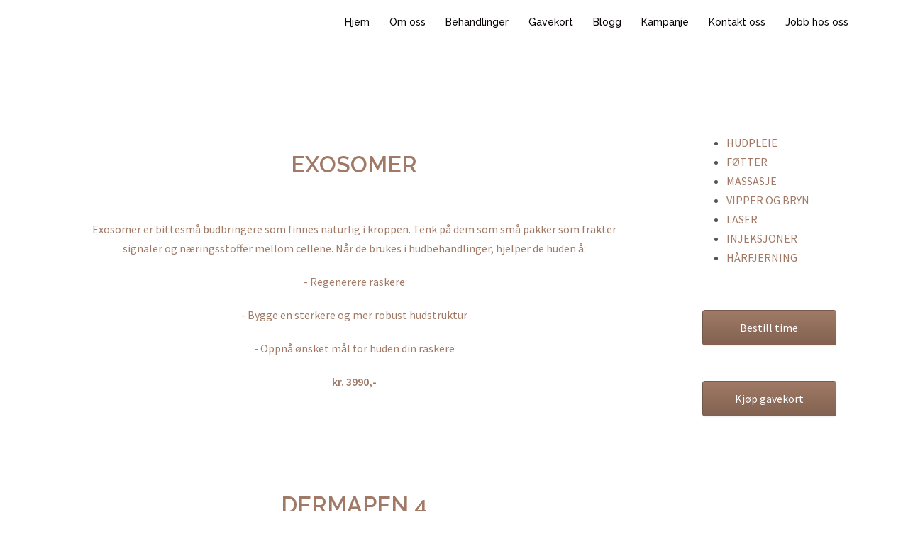

--- FILE ---
content_type: text/html; charset=UTF-8
request_url: https://www.hudogfotpleie.no/hudpleie/
body_size: 12497
content:
<!DOCTYPE html>
<html lang="nb-NO">
<head>
<meta charset="UTF-8">
<meta name="viewport" content="width=device-width, initial-scale=1">
<link rel="profile" href="http://gmpg.org/xfn/11">
<link rel="pingback" href="https://www.hudogfotpleie.no/xmlrpc.php">
	
<title>Hudpleie</title>
<meta name='robots' content='max-image-preview:large' />
	<style>img:is([sizes="auto" i], [sizes^="auto," i]) { contain-intrinsic-size: 3000px 1500px }</style>
	
<!-- Google Tag Manager for WordPress by gtm4wp.com -->
<script data-cfasync="false" data-pagespeed-no-defer type="text/javascript">//<![CDATA[
	var gtm4wp_datalayer_name = "dataLayer";
	var dataLayer = dataLayer || [];
//]]>
</script>
<!-- End Google Tag Manager for WordPress by gtm4wp.com --><link rel='dns-prefetch' href='//fonts.googleapis.com' />
<link rel="alternate" type="application/rss+xml" title=" &raquo; strøm" href="https://www.hudogfotpleie.no/feed/" />
<link rel="alternate" type="application/rss+xml" title=" &raquo; kommentarstrøm" href="https://www.hudogfotpleie.no/comments/feed/" />
<script type="text/javascript">
/* <![CDATA[ */
window._wpemojiSettings = {"baseUrl":"https:\/\/s.w.org\/images\/core\/emoji\/16.0.1\/72x72\/","ext":".png","svgUrl":"https:\/\/s.w.org\/images\/core\/emoji\/16.0.1\/svg\/","svgExt":".svg","source":{"concatemoji":"https:\/\/www.hudogfotpleie.no\/wp-includes\/js\/wp-emoji-release.min.js?ver=6.8.3"}};
/*! This file is auto-generated */
!function(s,n){var o,i,e;function c(e){try{var t={supportTests:e,timestamp:(new Date).valueOf()};sessionStorage.setItem(o,JSON.stringify(t))}catch(e){}}function p(e,t,n){e.clearRect(0,0,e.canvas.width,e.canvas.height),e.fillText(t,0,0);var t=new Uint32Array(e.getImageData(0,0,e.canvas.width,e.canvas.height).data),a=(e.clearRect(0,0,e.canvas.width,e.canvas.height),e.fillText(n,0,0),new Uint32Array(e.getImageData(0,0,e.canvas.width,e.canvas.height).data));return t.every(function(e,t){return e===a[t]})}function u(e,t){e.clearRect(0,0,e.canvas.width,e.canvas.height),e.fillText(t,0,0);for(var n=e.getImageData(16,16,1,1),a=0;a<n.data.length;a++)if(0!==n.data[a])return!1;return!0}function f(e,t,n,a){switch(t){case"flag":return n(e,"\ud83c\udff3\ufe0f\u200d\u26a7\ufe0f","\ud83c\udff3\ufe0f\u200b\u26a7\ufe0f")?!1:!n(e,"\ud83c\udde8\ud83c\uddf6","\ud83c\udde8\u200b\ud83c\uddf6")&&!n(e,"\ud83c\udff4\udb40\udc67\udb40\udc62\udb40\udc65\udb40\udc6e\udb40\udc67\udb40\udc7f","\ud83c\udff4\u200b\udb40\udc67\u200b\udb40\udc62\u200b\udb40\udc65\u200b\udb40\udc6e\u200b\udb40\udc67\u200b\udb40\udc7f");case"emoji":return!a(e,"\ud83e\udedf")}return!1}function g(e,t,n,a){var r="undefined"!=typeof WorkerGlobalScope&&self instanceof WorkerGlobalScope?new OffscreenCanvas(300,150):s.createElement("canvas"),o=r.getContext("2d",{willReadFrequently:!0}),i=(o.textBaseline="top",o.font="600 32px Arial",{});return e.forEach(function(e){i[e]=t(o,e,n,a)}),i}function t(e){var t=s.createElement("script");t.src=e,t.defer=!0,s.head.appendChild(t)}"undefined"!=typeof Promise&&(o="wpEmojiSettingsSupports",i=["flag","emoji"],n.supports={everything:!0,everythingExceptFlag:!0},e=new Promise(function(e){s.addEventListener("DOMContentLoaded",e,{once:!0})}),new Promise(function(t){var n=function(){try{var e=JSON.parse(sessionStorage.getItem(o));if("object"==typeof e&&"number"==typeof e.timestamp&&(new Date).valueOf()<e.timestamp+604800&&"object"==typeof e.supportTests)return e.supportTests}catch(e){}return null}();if(!n){if("undefined"!=typeof Worker&&"undefined"!=typeof OffscreenCanvas&&"undefined"!=typeof URL&&URL.createObjectURL&&"undefined"!=typeof Blob)try{var e="postMessage("+g.toString()+"("+[JSON.stringify(i),f.toString(),p.toString(),u.toString()].join(",")+"));",a=new Blob([e],{type:"text/javascript"}),r=new Worker(URL.createObjectURL(a),{name:"wpTestEmojiSupports"});return void(r.onmessage=function(e){c(n=e.data),r.terminate(),t(n)})}catch(e){}c(n=g(i,f,p,u))}t(n)}).then(function(e){for(var t in e)n.supports[t]=e[t],n.supports.everything=n.supports.everything&&n.supports[t],"flag"!==t&&(n.supports.everythingExceptFlag=n.supports.everythingExceptFlag&&n.supports[t]);n.supports.everythingExceptFlag=n.supports.everythingExceptFlag&&!n.supports.flag,n.DOMReady=!1,n.readyCallback=function(){n.DOMReady=!0}}).then(function(){return e}).then(function(){var e;n.supports.everything||(n.readyCallback(),(e=n.source||{}).concatemoji?t(e.concatemoji):e.wpemoji&&e.twemoji&&(t(e.twemoji),t(e.wpemoji)))}))}((window,document),window._wpemojiSettings);
/* ]]> */
</script>
<link rel='stylesheet' id='sb_instagram_styles-css' href='https://www.hudogfotpleie.no/wp-content/plugins/instagram-feed/css/sbi-styles.min.css?ver=2.9' type='text/css' media='all' />
<link rel='stylesheet' id='sydney-bootstrap-css' href='https://www.hudogfotpleie.no/wp-content/themes/sydney/css/bootstrap/bootstrap.min.css?ver=1' type='text/css' media='all' />
<style id='wp-emoji-styles-inline-css' type='text/css'>

	img.wp-smiley, img.emoji {
		display: inline !important;
		border: none !important;
		box-shadow: none !important;
		height: 1em !important;
		width: 1em !important;
		margin: 0 0.07em !important;
		vertical-align: -0.1em !important;
		background: none !important;
		padding: 0 !important;
	}
</style>
<link rel='stylesheet' id='wp-block-library-css' href='https://www.hudogfotpleie.no/wp-includes/css/dist/block-library/style.min.css?ver=6.8.3' type='text/css' media='all' />
<style id='classic-theme-styles-inline-css' type='text/css'>
/*! This file is auto-generated */
.wp-block-button__link{color:#fff;background-color:#32373c;border-radius:9999px;box-shadow:none;text-decoration:none;padding:calc(.667em + 2px) calc(1.333em + 2px);font-size:1.125em}.wp-block-file__button{background:#32373c;color:#fff;text-decoration:none}
</style>
<style id='global-styles-inline-css' type='text/css'>
:root{--wp--preset--aspect-ratio--square: 1;--wp--preset--aspect-ratio--4-3: 4/3;--wp--preset--aspect-ratio--3-4: 3/4;--wp--preset--aspect-ratio--3-2: 3/2;--wp--preset--aspect-ratio--2-3: 2/3;--wp--preset--aspect-ratio--16-9: 16/9;--wp--preset--aspect-ratio--9-16: 9/16;--wp--preset--color--black: #000000;--wp--preset--color--cyan-bluish-gray: #abb8c3;--wp--preset--color--white: #ffffff;--wp--preset--color--pale-pink: #f78da7;--wp--preset--color--vivid-red: #cf2e2e;--wp--preset--color--luminous-vivid-orange: #ff6900;--wp--preset--color--luminous-vivid-amber: #fcb900;--wp--preset--color--light-green-cyan: #7bdcb5;--wp--preset--color--vivid-green-cyan: #00d084;--wp--preset--color--pale-cyan-blue: #8ed1fc;--wp--preset--color--vivid-cyan-blue: #0693e3;--wp--preset--color--vivid-purple: #9b51e0;--wp--preset--gradient--vivid-cyan-blue-to-vivid-purple: linear-gradient(135deg,rgba(6,147,227,1) 0%,rgb(155,81,224) 100%);--wp--preset--gradient--light-green-cyan-to-vivid-green-cyan: linear-gradient(135deg,rgb(122,220,180) 0%,rgb(0,208,130) 100%);--wp--preset--gradient--luminous-vivid-amber-to-luminous-vivid-orange: linear-gradient(135deg,rgba(252,185,0,1) 0%,rgba(255,105,0,1) 100%);--wp--preset--gradient--luminous-vivid-orange-to-vivid-red: linear-gradient(135deg,rgba(255,105,0,1) 0%,rgb(207,46,46) 100%);--wp--preset--gradient--very-light-gray-to-cyan-bluish-gray: linear-gradient(135deg,rgb(238,238,238) 0%,rgb(169,184,195) 100%);--wp--preset--gradient--cool-to-warm-spectrum: linear-gradient(135deg,rgb(74,234,220) 0%,rgb(151,120,209) 20%,rgb(207,42,186) 40%,rgb(238,44,130) 60%,rgb(251,105,98) 80%,rgb(254,248,76) 100%);--wp--preset--gradient--blush-light-purple: linear-gradient(135deg,rgb(255,206,236) 0%,rgb(152,150,240) 100%);--wp--preset--gradient--blush-bordeaux: linear-gradient(135deg,rgb(254,205,165) 0%,rgb(254,45,45) 50%,rgb(107,0,62) 100%);--wp--preset--gradient--luminous-dusk: linear-gradient(135deg,rgb(255,203,112) 0%,rgb(199,81,192) 50%,rgb(65,88,208) 100%);--wp--preset--gradient--pale-ocean: linear-gradient(135deg,rgb(255,245,203) 0%,rgb(182,227,212) 50%,rgb(51,167,181) 100%);--wp--preset--gradient--electric-grass: linear-gradient(135deg,rgb(202,248,128) 0%,rgb(113,206,126) 100%);--wp--preset--gradient--midnight: linear-gradient(135deg,rgb(2,3,129) 0%,rgb(40,116,252) 100%);--wp--preset--font-size--small: 13px;--wp--preset--font-size--medium: 20px;--wp--preset--font-size--large: 36px;--wp--preset--font-size--x-large: 42px;--wp--preset--spacing--20: 0.44rem;--wp--preset--spacing--30: 0.67rem;--wp--preset--spacing--40: 1rem;--wp--preset--spacing--50: 1.5rem;--wp--preset--spacing--60: 2.25rem;--wp--preset--spacing--70: 3.38rem;--wp--preset--spacing--80: 5.06rem;--wp--preset--shadow--natural: 6px 6px 9px rgba(0, 0, 0, 0.2);--wp--preset--shadow--deep: 12px 12px 50px rgba(0, 0, 0, 0.4);--wp--preset--shadow--sharp: 6px 6px 0px rgba(0, 0, 0, 0.2);--wp--preset--shadow--outlined: 6px 6px 0px -3px rgba(255, 255, 255, 1), 6px 6px rgba(0, 0, 0, 1);--wp--preset--shadow--crisp: 6px 6px 0px rgba(0, 0, 0, 1);}:where(.is-layout-flex){gap: 0.5em;}:where(.is-layout-grid){gap: 0.5em;}body .is-layout-flex{display: flex;}.is-layout-flex{flex-wrap: wrap;align-items: center;}.is-layout-flex > :is(*, div){margin: 0;}body .is-layout-grid{display: grid;}.is-layout-grid > :is(*, div){margin: 0;}:where(.wp-block-columns.is-layout-flex){gap: 2em;}:where(.wp-block-columns.is-layout-grid){gap: 2em;}:where(.wp-block-post-template.is-layout-flex){gap: 1.25em;}:where(.wp-block-post-template.is-layout-grid){gap: 1.25em;}.has-black-color{color: var(--wp--preset--color--black) !important;}.has-cyan-bluish-gray-color{color: var(--wp--preset--color--cyan-bluish-gray) !important;}.has-white-color{color: var(--wp--preset--color--white) !important;}.has-pale-pink-color{color: var(--wp--preset--color--pale-pink) !important;}.has-vivid-red-color{color: var(--wp--preset--color--vivid-red) !important;}.has-luminous-vivid-orange-color{color: var(--wp--preset--color--luminous-vivid-orange) !important;}.has-luminous-vivid-amber-color{color: var(--wp--preset--color--luminous-vivid-amber) !important;}.has-light-green-cyan-color{color: var(--wp--preset--color--light-green-cyan) !important;}.has-vivid-green-cyan-color{color: var(--wp--preset--color--vivid-green-cyan) !important;}.has-pale-cyan-blue-color{color: var(--wp--preset--color--pale-cyan-blue) !important;}.has-vivid-cyan-blue-color{color: var(--wp--preset--color--vivid-cyan-blue) !important;}.has-vivid-purple-color{color: var(--wp--preset--color--vivid-purple) !important;}.has-black-background-color{background-color: var(--wp--preset--color--black) !important;}.has-cyan-bluish-gray-background-color{background-color: var(--wp--preset--color--cyan-bluish-gray) !important;}.has-white-background-color{background-color: var(--wp--preset--color--white) !important;}.has-pale-pink-background-color{background-color: var(--wp--preset--color--pale-pink) !important;}.has-vivid-red-background-color{background-color: var(--wp--preset--color--vivid-red) !important;}.has-luminous-vivid-orange-background-color{background-color: var(--wp--preset--color--luminous-vivid-orange) !important;}.has-luminous-vivid-amber-background-color{background-color: var(--wp--preset--color--luminous-vivid-amber) !important;}.has-light-green-cyan-background-color{background-color: var(--wp--preset--color--light-green-cyan) !important;}.has-vivid-green-cyan-background-color{background-color: var(--wp--preset--color--vivid-green-cyan) !important;}.has-pale-cyan-blue-background-color{background-color: var(--wp--preset--color--pale-cyan-blue) !important;}.has-vivid-cyan-blue-background-color{background-color: var(--wp--preset--color--vivid-cyan-blue) !important;}.has-vivid-purple-background-color{background-color: var(--wp--preset--color--vivid-purple) !important;}.has-black-border-color{border-color: var(--wp--preset--color--black) !important;}.has-cyan-bluish-gray-border-color{border-color: var(--wp--preset--color--cyan-bluish-gray) !important;}.has-white-border-color{border-color: var(--wp--preset--color--white) !important;}.has-pale-pink-border-color{border-color: var(--wp--preset--color--pale-pink) !important;}.has-vivid-red-border-color{border-color: var(--wp--preset--color--vivid-red) !important;}.has-luminous-vivid-orange-border-color{border-color: var(--wp--preset--color--luminous-vivid-orange) !important;}.has-luminous-vivid-amber-border-color{border-color: var(--wp--preset--color--luminous-vivid-amber) !important;}.has-light-green-cyan-border-color{border-color: var(--wp--preset--color--light-green-cyan) !important;}.has-vivid-green-cyan-border-color{border-color: var(--wp--preset--color--vivid-green-cyan) !important;}.has-pale-cyan-blue-border-color{border-color: var(--wp--preset--color--pale-cyan-blue) !important;}.has-vivid-cyan-blue-border-color{border-color: var(--wp--preset--color--vivid-cyan-blue) !important;}.has-vivid-purple-border-color{border-color: var(--wp--preset--color--vivid-purple) !important;}.has-vivid-cyan-blue-to-vivid-purple-gradient-background{background: var(--wp--preset--gradient--vivid-cyan-blue-to-vivid-purple) !important;}.has-light-green-cyan-to-vivid-green-cyan-gradient-background{background: var(--wp--preset--gradient--light-green-cyan-to-vivid-green-cyan) !important;}.has-luminous-vivid-amber-to-luminous-vivid-orange-gradient-background{background: var(--wp--preset--gradient--luminous-vivid-amber-to-luminous-vivid-orange) !important;}.has-luminous-vivid-orange-to-vivid-red-gradient-background{background: var(--wp--preset--gradient--luminous-vivid-orange-to-vivid-red) !important;}.has-very-light-gray-to-cyan-bluish-gray-gradient-background{background: var(--wp--preset--gradient--very-light-gray-to-cyan-bluish-gray) !important;}.has-cool-to-warm-spectrum-gradient-background{background: var(--wp--preset--gradient--cool-to-warm-spectrum) !important;}.has-blush-light-purple-gradient-background{background: var(--wp--preset--gradient--blush-light-purple) !important;}.has-blush-bordeaux-gradient-background{background: var(--wp--preset--gradient--blush-bordeaux) !important;}.has-luminous-dusk-gradient-background{background: var(--wp--preset--gradient--luminous-dusk) !important;}.has-pale-ocean-gradient-background{background: var(--wp--preset--gradient--pale-ocean) !important;}.has-electric-grass-gradient-background{background: var(--wp--preset--gradient--electric-grass) !important;}.has-midnight-gradient-background{background: var(--wp--preset--gradient--midnight) !important;}.has-small-font-size{font-size: var(--wp--preset--font-size--small) !important;}.has-medium-font-size{font-size: var(--wp--preset--font-size--medium) !important;}.has-large-font-size{font-size: var(--wp--preset--font-size--large) !important;}.has-x-large-font-size{font-size: var(--wp--preset--font-size--x-large) !important;}
:where(.wp-block-post-template.is-layout-flex){gap: 1.25em;}:where(.wp-block-post-template.is-layout-grid){gap: 1.25em;}
:where(.wp-block-columns.is-layout-flex){gap: 2em;}:where(.wp-block-columns.is-layout-grid){gap: 2em;}
:root :where(.wp-block-pullquote){font-size: 1.5em;line-height: 1.6;}
</style>
<link rel='stylesheet' id='siteorigin-panels-front-css' href='https://www.hudogfotpleie.no/wp-content/plugins/siteorigin-panels/css/front-flex.min.css?ver=2.11.8' type='text/css' media='all' />
<link rel='stylesheet' id='sow-button-base-css' href='https://www.hudogfotpleie.no/wp-content/plugins/so-widgets-bundle/widgets/button/css/style.css?ver=1.17.11' type='text/css' media='all' />
<link rel='stylesheet' id='sow-button-atom-a5ce7b1531cb-css' href='https://www.hudogfotpleie.no/wp-content/uploads/siteorigin-widgets/sow-button-atom-a5ce7b1531cb.css?ver=6.8.3' type='text/css' media='all' />
<link rel='stylesheet' id='sow-button-atom-80fb04b88dc4-css' href='https://www.hudogfotpleie.no/wp-content/uploads/siteorigin-widgets/sow-button-atom-80fb04b88dc4.css?ver=6.8.3' type='text/css' media='all' />
<link rel='stylesheet' id='sydney-fonts-css' href='https://fonts.googleapis.com/css?family=Source+Sans+Pro%3A400%2C400italic%2C600%7CRaleway%3A400%2C500%2C600' type='text/css' media='all' />
<link rel='stylesheet' id='sydney-style-css' href='https://www.hudogfotpleie.no/wp-content/themes/sydney/style.css?ver=20180710' type='text/css' media='all' />
<style id='sydney-style-inline-css' type='text/css'>
.site-header { background-color:rgba(255,255,255,0.9);}
.site-title { font-size:32px; }
.site-description { font-size:16px; }
#mainnav ul li a { font-size:14px; }
h1 { font-size:52px; }
h2 { font-size:42px; }
h3 { font-size:32px; }
h4 { font-size:25px; }
h5 { font-size:20px; }
h6 { font-size:18px; }
body { font-size:16px; }
.single .hentry .title-post { font-size:36px; }
.header-image { background-size:cover;}
.header-image { height:350px; }
.widget-area .widget_fp_social a,#mainnav ul li a:hover, .sydney_contact_info_widget span, .roll-team .team-content .name,.roll-team .team-item .team-pop .team-social li:hover a,.roll-infomation li.address:before,.roll-infomation li.phone:before,.roll-infomation li.email:before,.roll-testimonials .name,.roll-button.border,.roll-button:hover,.roll-icon-list .icon i,.roll-icon-list .content h3 a:hover,.roll-icon-box.white .content h3 a,.roll-icon-box .icon i,.roll-icon-box .content h3 a:hover,.switcher-container .switcher-icon a:focus,.go-top:hover,.hentry .meta-post a:hover,#mainnav > ul > li > a.active, #mainnav > ul > li > a:hover, button:hover, input[type="button"]:hover, input[type="reset"]:hover, input[type="submit"]:hover, .text-color, .social-menu-widget a, .social-menu-widget a:hover, .archive .team-social li a, a, h1 a, h2 a, h3 a, h4 a, h5 a, h6 a,.classic-alt .meta-post a,.single .hentry .meta-post a { color:#383838}
.reply,.woocommerce div.product .woocommerce-tabs ul.tabs li.active,.woocommerce #respond input#submit,.woocommerce a.button,.woocommerce button.button,.woocommerce input.button,.project-filter li a.active, .project-filter li a:hover,.preloader .pre-bounce1, .preloader .pre-bounce2,.roll-team .team-item .team-pop,.roll-progress .progress-animate,.roll-socials li a:hover,.roll-project .project-item .project-pop,.roll-project .project-filter li.active,.roll-project .project-filter li:hover,.roll-button.light:hover,.roll-button.border:hover,.roll-button,.roll-icon-box.white .icon,.owl-theme .owl-controls .owl-page.active span,.owl-theme .owl-controls.clickable .owl-page:hover span,.go-top,.bottom .socials li:hover a,.sidebar .widget:before,.blog-pagination ul li.active,.blog-pagination ul li:hover a,.content-area .hentry:after,.text-slider .maintitle:after,.error-wrap #search-submit:hover,#mainnav .sub-menu li:hover > a,#mainnav ul li ul:after, button, input[type="button"], input[type="reset"], input[type="submit"], .panel-grid-cell .widget-title:after { background-color:#383838}
.roll-socials li a:hover,.roll-socials li a,.roll-button.light:hover,.roll-button.border,.roll-button,.roll-icon-list .icon,.roll-icon-box .icon,.owl-theme .owl-controls .owl-page span,.comment .comment-detail,.widget-tags .tag-list a:hover,.blog-pagination ul li,.hentry blockquote,.error-wrap #search-submit:hover,textarea:focus,input[type="text"]:focus,input[type="password"]:focus,input[type="datetime"]:focus,input[type="datetime-local"]:focus,input[type="date"]:focus,input[type="month"]:focus,input[type="time"]:focus,input[type="week"]:focus,input[type="number"]:focus,input[type="email"]:focus,input[type="url"]:focus,input[type="search"]:focus,input[type="tel"]:focus,input[type="color"]:focus, button, input[type="button"], input[type="reset"], input[type="submit"], .archive .team-social li a { border-color:#383838}
.site-header.float-header { background-color:rgba(255,255,255,0.9);}
@media only screen and (max-width: 1024px) { .site-header { background-color:#ffffff;}}
.site-title a, .site-title a:hover { color:#ffffff}
.site-description { color:#ffffff}
#mainnav ul li a, #mainnav ul li::before { color:#0a0505}
#mainnav .sub-menu li a { color:#ffffff}
#mainnav .sub-menu li a { background:#5e5e5e}
.text-slider .maintitle, .text-slider .subtitle { color:#0a0a0a}
body { color:#545454}
#secondary { background-color:#ffffff}
#secondary, #secondary a, #secondary .widget-title { color:#ffffff}
.footer-widgets { background-color:#5e5e5e}
#sidebar-footer,#sidebar-footer a,.footer-widgets .widget-title { color:#0a0505}
.btn-menu { color:#0a0505}
#mainnav ul li a:hover { color:#0a0505}
.site-footer { background-color:#5e5e5e}
.site-footer,.site-footer a { color:#0a0505}
.overlay { background-color:#3d3d3d}
.page-wrap { padding-top:83px;}
.page-wrap { padding-bottom:100px;}
.slide-inner { display:none;}
.slide-inner.text-slider-stopped { display:block;}
@media only screen and (max-width: 1025px) {		
			.mobile-slide {
				display: block;
			}
			.slide-item {
				background-image: none !important;
			}
			.header-slider {
			}
			.slide-item {
				height: auto !important;
			}
			.slide-inner {
				min-height: initial;
			} 
		}
@media only screen and (max-width: 780px) { 
    	h1 { font-size: 32px;}
		h2 { font-size: 28px;}
		h3 { font-size: 22px;}
		h4 { font-size: 18px;}
		h5 { font-size: 16px;}
		h6 { font-size: 14px;}
    }

</style>
<link rel='stylesheet' id='sydney-font-awesome-css' href='https://www.hudogfotpleie.no/wp-content/themes/sydney/fonts/font-awesome.min.css?ver=6.8.3' type='text/css' media='all' />
<!--[if lte IE 9]>
<link rel='stylesheet' id='sydney-ie9-css' href='https://www.hudogfotpleie.no/wp-content/themes/sydney/css/ie9.css?ver=6.8.3' type='text/css' media='all' />
<![endif]-->
<script type="text/javascript" id="nrci_methods-js-extra">
/* <![CDATA[ */
var nrci_opts = {"gesture":"Y","drag":"Y","touch":"Y","admin":"Y"};
/* ]]> */
</script>
<script type="text/javascript" src="https://www.hudogfotpleie.no/wp-content/plugins/no-right-click-images-plugin/no-right-click-images.js" id="nrci_methods-js"></script>
<script type="text/javascript" src="https://www.hudogfotpleie.no/wp-includes/js/jquery/jquery.min.js?ver=3.7.1" id="jquery-core-js"></script>
<script type="text/javascript" src="https://www.hudogfotpleie.no/wp-includes/js/jquery/jquery-migrate.min.js?ver=3.4.1" id="jquery-migrate-js"></script>
<link rel="https://api.w.org/" href="https://www.hudogfotpleie.no/wp-json/" /><link rel="alternate" title="JSON" type="application/json" href="https://www.hudogfotpleie.no/wp-json/wp/v2/pages/500" /><link rel="EditURI" type="application/rsd+xml" title="RSD" href="https://www.hudogfotpleie.no/xmlrpc.php?rsd" />
<meta name="generator" content="WordPress 6.8.3" />
<link rel="canonical" href="https://www.hudogfotpleie.no/hudpleie/" />
<link rel='shortlink' href='https://www.hudogfotpleie.no/?p=500' />
<link rel="alternate" title="oEmbed (JSON)" type="application/json+oembed" href="https://www.hudogfotpleie.no/wp-json/oembed/1.0/embed?url=https%3A%2F%2Fwww.hudogfotpleie.no%2Fhudpleie%2F" />
<link rel="alternate" title="oEmbed (XML)" type="text/xml+oembed" href="https://www.hudogfotpleie.no/wp-json/oembed/1.0/embed?url=https%3A%2F%2Fwww.hudogfotpleie.no%2Fhudpleie%2F&#038;format=xml" />
<!-- start Simple Custom CSS and JS -->
<style type="text/css">
/* Add your CSS code here.

For example:
.example {
    color: red;
}

For brushing up on your CSS knowledge, check out http://www.w3schools.com/css/css_syntax.asp

End of comment */ 

</style>
<!-- end Simple Custom CSS and JS -->
<!-- start Simple Custom CSS and JS -->
<style type="text/css">
/* Add your CSS code here.

For example:
.example {
    color: red;
}

For brushing up on your CSS knowledge, check out http://www.w3schools.com/css/css_syntax.asp

End of comment */ 

.footer-widgets {
    padding: 20px 0;
}

</style>
<!-- end Simple Custom CSS and JS -->
<!-- start Simple Custom CSS and JS -->
<style type="text/css">
/* Add your CSS code here.

For example:
.example {
    color: red;
}

For brushing up on your CSS knowledge, check out http://www.w3schools.com/css/css_syntax.asp

End of comment */ 

.site-title,
.site-description{
  text-indent: -9999px;
}</style>
<!-- end Simple Custom CSS and JS -->
<meta name="generator" content="Site Kit by Google 1.30.0" />
<!-- Google Tag Manager for WordPress by gtm4wp.com -->
<script data-cfasync="false" data-pagespeed-no-defer type="text/javascript">//<![CDATA[
	var dataLayer_content = {"pagePostType":"page","pagePostType2":"single-page","pagePostAuthor":"Knarvik Hud og Fotpleie Klinikk"};
	dataLayer.push( dataLayer_content );//]]>
</script>
<script data-cfasync="false">//<![CDATA[
(function(w,d,s,l,i){w[l]=w[l]||[];w[l].push({'gtm.start':
new Date().getTime(),event:'gtm.js'});var f=d.getElementsByTagName(s)[0],
j=d.createElement(s),dl=l!='dataLayer'?'&l='+l:'';j.async=true;j.src=
'//www.googletagmanager.com/gtm.'+'js?id='+i+dl;f.parentNode.insertBefore(j,f);
})(window,document,'script','dataLayer','GTM-M55JD2D');//]]>
</script>
<!-- End Google Tag Manager -->
<!-- End Google Tag Manager for WordPress by gtm4wp.com -->
<!-- Jetpack Open Graph Tags -->
<meta property="og:type" content="article" />
<meta property="og:title" content="Hudpleie" />
<meta property="og:url" content="https://www.hudogfotpleie.no/hudpleie/" />
<meta property="og:description" content="EXOSOMER Exosomer er bittesmå budbringere som finnes naturlig i kroppen. Tenk på dem som små pakker som frakter signaler og næringsstoffer mellom cellene. Når de brukes i hudbehandlinger, hjelper d…" />
<meta property="article:published_time" content="2018-03-02T16:39:56+00:00" />
<meta property="article:modified_time" content="2025-11-03T10:36:57+00:00" />
<meta property="og:image" content="https://s0.wp.com/i/blank.jpg" />
<meta property="og:locale" content="nb_NO" />
<meta name="twitter:text:title" content="Hudpleie" />
<meta name="twitter:card" content="summary" />

<!-- End Jetpack Open Graph Tags -->
                <style type="text/css" media="all"
                       id="siteorigin-panels-layouts-head">/* Layout 500 */ #pgc-500-0-0 { width:75.9604%;width:calc(75.9604% - ( 0.24039594340196 * 30px ) ) } #pgc-500-0-1 { width:24.0396%;width:calc(24.0396% - ( 0.75960405659804 * 30px ) ) } #pg-500-0 , #pl-500 .so-panel , #pl-500 .so-panel:last-child { margin-bottom:0px } #pgc-500-1-0 , #pgc-500-1-1 { width:50%;width:calc(50% - ( 0.5 * 30px ) ) } #pg-500-0> .panel-row-style { background-color:#ffffff } #pg-500-0.panel-no-style, #pg-500-0.panel-has-style > .panel-row-style , #pg-500-1.panel-no-style, #pg-500-1.panel-has-style > .panel-row-style { -webkit-align-items:flex-start;align-items:flex-start } #panel-500-0-0-0> .panel-widget-style , #panel-500-0-0-1> .panel-widget-style , #panel-500-0-0-2> .panel-widget-style , #panel-500-0-0-3> .panel-widget-style , #panel-500-0-0-4> .panel-widget-style , #panel-500-0-0-5> .panel-widget-style , #panel-500-0-0-6> .panel-widget-style , #panel-500-0-0-7> .panel-widget-style , #panel-500-0-0-8> .panel-widget-style { color:#a07a66;padding:50px 50px 50px 50px } #panel-500-0-0-6 a , #panel-500-0-1-0 a { color:#a07a66 } #panel-500-0-1-0> .panel-widget-style , #panel-500-0-1-1> .panel-widget-style , #panel-500-0-1-2> .panel-widget-style { padding:25px 25px 25px 25px } @media (max-width:780px){ #pg-500-0.panel-no-style, #pg-500-0.panel-has-style > .panel-row-style , #pg-500-1.panel-no-style, #pg-500-1.panel-has-style > .panel-row-style { -webkit-flex-direction:column;-ms-flex-direction:column;flex-direction:column } #pg-500-0 > .panel-grid-cell , #pg-500-0 > .panel-row-style > .panel-grid-cell , #pg-500-1 > .panel-grid-cell , #pg-500-1 > .panel-row-style > .panel-grid-cell { width:100%;margin-right:0 } #pgc-500-0-0 , #pgc-500-1-0 , #pl-500 .panel-grid .panel-grid-cell-mobile-last { margin-bottom:0px } #pg-500-0 , #pg-500-1 { margin-bottom:px } #pl-500 .panel-grid-cell { padding:0 } #pl-500 .panel-grid .panel-grid-cell-empty { display:none } #panel-500-0-0-0> .panel-widget-style , #panel-500-0-0-1> .panel-widget-style , #panel-500-0-0-2> .panel-widget-style , #panel-500-0-0-3> .panel-widget-style , #panel-500-0-0-4> .panel-widget-style , #panel-500-0-0-5> .panel-widget-style , #panel-500-0-0-6> .panel-widget-style , #panel-500-0-0-7> .panel-widget-style , #panel-500-0-0-8> .panel-widget-style { padding:0px 0px 0px 0px }  } </style></head>

<body class="wp-singular page-template page-template-page-templates page-template-page_front-page page-template-page-templatespage_front-page-php page page-id-500 wp-theme-sydney siteorigin-panels siteorigin-panels-before-js">

	<div class="preloader">
	    <div class="spinner">
	        <div class="pre-bounce1"></div>
	        <div class="pre-bounce2"></div>
	    </div>
	</div>
	
<div id="page" class="hfeed site">
	<a class="skip-link screen-reader-text" href="#content">Hopp til innhold</a>

		
	<div class="header-clone"></div>

	
	<header id="masthead" class="site-header" role="banner">
		<div class="header-wrap">
            <div class="container">
                <div class="row">
				<div class="col-md-4 col-sm-8 col-xs-12">
		        					<h1 class="site-title"><a href="https://www.hudogfotpleie.no/" rel="home"></a></h1>
					<h2 class="site-description"></h2>	        
		        				</div>
				<div class="col-md-8 col-sm-4 col-xs-12">
					<div class="btn-menu"></div>
					<nav id="mainnav" class="mainnav" role="navigation">
						<div class="menu-meny-container"><ul id="menu-meny" class="menu"><li id="menu-item-309" class="menu-item menu-item-type-post_type menu-item-object-page menu-item-home menu-item-309"><a href="https://www.hudogfotpleie.no/">Hjem</a></li>
<li id="menu-item-313" class="menu-item menu-item-type-post_type menu-item-object-page menu-item-313"><a href="https://www.hudogfotpleie.no/om-oss/">Om oss</a></li>
<li id="menu-item-461" class="menu-item menu-item-type-post_type menu-item-object-page menu-item-461"><a href="https://www.hudogfotpleie.no/behandlinger/">Behandlinger</a></li>
<li id="menu-item-450" class="menu-item menu-item-type-post_type menu-item-object-page menu-item-450"><a target="_blank" href="https://fixit.no/gavekort/1667/2936#new_tab">Gavekort</a></li>
<li id="menu-item-308" class="menu-item menu-item-type-post_type menu-item-object-page menu-item-308"><a href="https://www.hudogfotpleie.no/blogg/">Blogg</a></li>
<li id="menu-item-8784" class="menu-item menu-item-type-post_type menu-item-object-page menu-item-8784"><a href="https://www.hudogfotpleie.no/manedens/tilbud/">Kampanje</a></li>
<li id="menu-item-382" class="menu-item menu-item-type-post_type menu-item-object-page menu-item-382"><a href="https://www.hudogfotpleie.no/kontakt-oss/">Kontakt oss</a></li>
<li id="menu-item-4153" class="menu-item menu-item-type-post_type menu-item-object-page menu-item-4153"><a href="https://www.hudogfotpleie.no/jobb-hos-oss/">Jobb hos oss</a></li>
</ul></div>					</nav><!-- #site-navigation -->
				</div>
				</div>
			</div>
		</div>
	</header><!-- #masthead -->

	
	<div class="sydney-hero-area">
				<div class="header-image">
						<img class="header-inner" src="" width="1920" alt="" title="">
		</div>
		
			</div>

	
	<div id="content" class="page-wrap">
		<div class="container content-wrapper">
			<div class="row">	
	<div id="primary" class="fp-content-area">
		<main id="main" class="site-main" role="main">

			<div class="entry-content">
									<div id="pl-500"  class="panel-layout" ><div id="pg-500-0"  class="panel-grid panel-has-style" ><div style="padding: 100px 0; " data-overlay="true" data-overlay-color="#a07a66" class="panel-row-style panel-row-style-for-500-0" ><div id="pgc-500-0-0"  class="panel-grid-cell" ><div id="panel-500-0-0-0" class="so-panel widget widget_sow-editor panel-first-child" data-index="0" ><div style="text-align: left;" data-title-color="#a07a66" data-headings-color="#a07a66" class="panel-widget-style panel-widget-style-for-500-0-0-0" ><div class="so-widget-sow-editor so-widget-sow-editor-base"><h3 class="widget-title">EXOSOMER</h3>
<div class="siteorigin-widget-tinymce textwidget">
	<p style="text-align: center;">Exosomer er bittesmå budbringere som finnes naturlig i kroppen. Tenk på dem som små pakker som frakter signaler og næringsstoffer mellom cellene. Når de brukes i hudbehandlinger, hjelper de huden å:</p>
<p style="text-align: center;">- Regenerere raskere</p>
<p style="text-align: center;">- Bygge en sterkere og mer robust hudstruktur</p>
<p style="text-align: center;">- Oppnå ønsket mål for huden din raskere</p>
<p style="text-align: center;"><strong>kr. 3990,-</strong></p>
<hr />
<p style="text-align: center;">
</div>
</div></div></div><div id="panel-500-0-0-1" class="so-panel widget widget_sow-editor" data-index="1" ><div style="text-align: left;" data-title-color="#a07a66" data-headings-color="#a07a66" class="panel-widget-style panel-widget-style-for-500-0-0-1" ><div class="so-widget-sow-editor so-widget-sow-editor-base"><h3 class="widget-title">Dermapen 4</h3>
<div class="siteorigin-widget-tinymce textwidget">
	<p style="text-align: center;">Dermapen 4 er verdens mest avanserte mikroneedling system. Med bruk av en elektrisk penn med små nåler, blir det laget mange tynne kanaler ned i huden. Dette stimulerer til mer kollagendannelse og starter reparasjonsprosesser som gjør at huden fornyer seg. Passer til alle hudtyper. Ansikt, hals, bryst og rygg er de mest vanlige områdene å behandle. Hvor mange behandlinger man trenger avhenger av indikasjonen, men som regel anbefaler vi 3-6 behandlinger, 8 behandlinger på arr.</p>
<p style="text-align: center;"><strong>Pris fra kr. 1590,-</strong></p>
<hr />
<p>&nbsp;</p>
</div>
</div></div></div><div id="panel-500-0-0-2" class="so-panel widget widget_sow-editor" data-index="2" ><div style="text-align: left;" data-title-color="#a07a66" data-headings-color="#a07a66" class="panel-widget-style panel-widget-style-for-500-0-0-2" ><div class="so-widget-sow-editor so-widget-sow-editor-base"><h3 class="widget-title">MELINE</h3>
<div class="siteorigin-widget-tinymce textwidget">
	<p style="text-align: center;">MeLine er den første og eneste serien som har spesialisert seg på behandling av ujevn hudtone og mørke flekker. Seriens sortiment inkluderer produkter for ansikt og kropp, og tar hensyn til både lys og mørk hudtype. Vi anbefaler peeling på klinikken i kombinasjon med et 90-dagers hjemmeprogram fra MeLine.</p>
<p>Ønsker du å redusere pigmentflekker og få en klarere, jevnere hudtone? Med Meline-behandlingen tilbyr vi en trygg og effektiv løsning for å redusere pigmentflekker og forbedre hudens utseende.</p>
<p style="text-align: center;"><strong>Pris Kr. 1990,-</strong></p>
<hr />
<p>&nbsp;</p>
</div>
</div></div></div><div id="panel-500-0-0-3" class="so-panel widget widget_sow-editor" data-index="3" ><div style="text-align: left;" data-title-color="#a07a66" data-headings-color="#a07a66" class="panel-widget-style panel-widget-style-for-500-0-0-3" ><div class="so-widget-sow-editor so-widget-sow-editor-base"><h3 class="widget-title">FACE FORMULA SIGNATUR</h3>
<div class="siteorigin-widget-tinymce textwidget">
	<p style="text-align: center;">Face Formula signaturbehandling er en avansert, skreddersydd hudbehandling som kombinerer kjemisk peeling, mikronåling, eksosomer, og en mikrostrøm-aktivert sheetmaske for å gi huden umiddelbar glød, forbedret tekstur, og en sunnere tone. Behandlingen er designet for å regenerere huden, forsterke opptaket av aktive ingredienser, øke hudens fasthet, og gi dyp fuktighet. Behandlingen tilpasses din hudtype.</p>
<p style="text-align: center;"><strong>Pris kr. 1990,-</strong></p>
<hr />
<p>&nbsp;</p>
</div>
</div></div></div><div id="panel-500-0-0-4" class="so-panel widget widget_sow-editor" data-index="4" ><div style="text-align: left;" data-title-color="#a07a66" data-headings-color="#a07a66" class="panel-widget-style panel-widget-style-for-500-0-0-4" ><div class="so-widget-sow-editor so-widget-sow-editor-base"><h3 class="widget-title">Hydrafacial </h3>
<div class="siteorigin-widget-tinymce textwidget">
	<p style="text-align: center;">HydraFacial, som er kåret til årets behandling flere år på rad, er en avansert dyprens - hudens støvsuger som gir en sunn og frisk hud med ny glød. Gir synlig resultat etter første behandling!</p>
<p>&nbsp;</p>
<p style="text-align: center;"><strong>Classic Kr. 1695,-</strong></p>
<p>Hydrafacial Classic er en effektiv og behagelig behandling som renser, tilfører næringstoffer, beskytter og gjenoppbygger huden. En perfekt behandling før anledninger hvor man ønsker at huden skal stråle!</p>
<p>&nbsp;</p>
<p style="text-align: center;"><strong>Advanced Kr. 2390,-</strong></p>
<p>Hydrafacial Advanced er den ultimate ansiktsbehandling som gjenoppbygger huden og etterlater den en nydelig glød. Denne inkluderer også en herlig massasje for maksimal velvære under behandling.</p>
<p>&nbsp;</p>
<p style="text-align: center;"><strong>Ungdom (t.om. 19 år)  Kr. 990,- </strong></p>
<p>Hydrafacial ungdom er tilpasset den yngre huden. Gir en god dyprens og tilfører fuktighet, viktige næringsstoffer for en optimal hudhelse for den yngre huden.</p>
<p>&nbsp;</p>
<hr />
<h4 style="text-align: center;"></h4>
</div>
</div></div></div><div id="panel-500-0-0-5" class="so-panel widget widget_sow-editor" data-index="5" ><div style="text-align: left;" data-title-color="#a07a66" data-headings-color="#a07a66" class="panel-widget-style panel-widget-style-for-500-0-0-5" ><div class="so-widget-sow-editor so-widget-sow-editor-base"><h3 class="widget-title">ZO - Stimulation Peel by ZO</h3>
<div class="siteorigin-widget-tinymce textwidget">
	<p class="" style="text-align: center;">Stimulation peel fra ZO Skin Health er en kjemisk peeling med glykolsyre/ mandelsyre, melkesyre og sitrussyre. Den eksfolierer bort døde hudceller og etterlater huden myk og fin. En såkalt “Askepott” behandling, da den ikke har noe nedetid. Du kan dra rett på fest med en glødende, sunn hud.</p>
<p class="" style="text-align: center;">Den jobber med blant annet fine linjer, store porer, urenheter og svarte komedoner. Vi anbefaler 3-4 behandlinger og kan brukes av alle hudtyper.</p>
<p style="text-align: center;"><strong>30 min. kr. 1490,-</strong></p>
<p style="text-align: center;"><strong>60 min. kr. 1990,-</strong></p>
<hr />
<p>&nbsp;</p>
</div>
</div></div></div><div id="panel-500-0-0-6" class="so-panel widget widget_sow-editor" data-index="6" ><div style="text-align: left;" data-title-color="#a07a66" data-headings-color="#a07a66" class="panel-widget-style panel-widget-style-for-500-0-0-6" ><div class="so-widget-sow-editor so-widget-sow-editor-base"><h3 class="widget-title">Dr. Schrammek Ansiktsbehandlinger</h3>
<div class="siteorigin-widget-tinymce textwidget">
	<div style="text-align: center;">
<p>Dr. Schrammek har flere deilige og effektive behandlinger til ulike utfordringer.<br />
Når du kommer til denne behandlingen velger din terapeut i samråd med deg hvilken Schrammek behandling som passer huden din best.</p>
<p>Behandlingene som bl.a. benyttes her er:<br />
You Are Special Treatment<br />
Skin in Balance Treatment<br />
Ageless Future Treatment</p>
</div>
<div style="text-align: center;">
<p><strong>Kr. 1590,-</strong></p>
<hr />
</div>
<div></div>
<div></div>
<div style="text-align: center;">Time Control Lift Treatment</div>
<div style="text-align: center;">Oppstrammende behandling som reduserer aldringstegn. Inkl. Green Peel Fresh-up, en nydelig massasje med kjølende massasjekuler og avsluttes med en herlig spesialmaske.</div>
<div style="text-align: center;">
<p style="text-align: center;"><strong>Kr. 2200,-</strong></p>
<hr />
</div>
<p>&nbsp;</p>
<p style="text-align: center;"><strong>GREEN PEEL URTEBEHANDLING</strong></p>
<p>&nbsp;</p>
<p style="text-align: center;">Green Peel Fresh up<br />
Mildeste urtepeelingen, også kalt "partypeel". Behandlingen setter i gang prosesser som styrker sensitiv hud, bedrer opptak av aktive virkestoffer, bremser aldring og forbedrer uren hud. Hjemmeproduktene optimerer resultatene.</p>
<p style="text-align: center;"><strong>Kr. 1600,-</strong></p>
<p>&nbsp;</p>
<p style="text-align: center;">Green Peel Energy<br />
En dypere variant som passer ypperlig for de som ønsker en effektiv behandling på store porer, acne, pigmentflekker og rynker. Kan bli noe rød etter behandling. Passer perfekt for den som ønsker en svært effektiv behandling uten å begrense hverdagen.</p>
<p style="text-align: center;"><strong>Kr. 1800,-</strong></p>
<p>&nbsp;</p>
<p style="text-align: center;">Green Peel Classic<br />
Den opprinnelige Green Peel® behandlingen, og den dypeste av de tre utgavene.  Total hudfornyelse på 5 dager brukt i over 60 år i nærmere 60 land. Den bidrar til å stramme vevet og forbedrer og bekjemper ujevn, ru hud, tap av elastisitet, rynker, store porer, akne og arr. Rett etter behandlingen er huden rød og varm. Dagen etter er huden roligere, men stram. Den 3. og 4. dagen skiftes huden ut ved å flasse. NB! Ikke alle har synlig flassing, men optimal hudforbedring oppnås uansett. Inkludert i prisen en oppbyggende etterbehandling etter 5-6 dager på ca 60 min. Spesialtilpassede hjemmeprodukter etter behandlingen må brukes.</p>
<p style="text-align: center;"><strong>Kr. 3100,-</strong></p>
<p>&nbsp;</p>
<p style="text-align: center;">Eye Treatment</p>
<p style="text-align: center;">Frisk opp øyeområdet med denne supereffektive behandlingen.<br />
Har en utglattende og lysnende effekt og reduserer fine linjer. Øker mikrosirkulasjonen.<br />
Demper rynker, poser og mørke ringer. Anbefales!</p>
<p style="text-align: center;"><strong>Kr. 790,-</strong></p>
<p style="text-align: center;">(I annen Dr. Schrammek ansiktsbehandling <strong>kr. 690.-</strong>)</p>
<p style="text-align: center;">Les mer om Green Peel <a href="https://www.schrammek.no/green-peel/hva-er-green-peel/" target="_blank" rel="noopener noreferrer">HER!</a></p>
<hr />
<p style="text-align: center;">
</div>
</div></div></div><div id="panel-500-0-0-7" class="so-panel widget widget_sow-editor" data-index="7" ><div style="text-align: left;" data-title-color="#a07a66" data-headings-color="#a07a66" class="panel-widget-style panel-widget-style-for-500-0-0-7" ><div class="so-widget-sow-editor so-widget-sow-editor-base"><h3 class="widget-title">PLASMAGE</h3>
<div class="siteorigin-widget-tinymce textwidget">
	<p style="text-align: center;">Plasmage er en veldokumentert og godkjent maskin som leverer det aller siste innen medisinsk teknologi – plasma. Plasmage leverer plasma lys-energi slik at huden fordamper med mikromillimeter. Perfekt for generell oppstramming, og vi ser spesielt gode resultater rundt øyne. Før behandling må man bestille konsultasjon. Under konsultasjon får du snakket med terapeuten som utfører behandlingen, og dere går sammen gjennom informasjon, prisomslag og videre anbefaling.</p>
<p>&nbsp;</p>
<p style="text-align: center;"><strong>Fra kr. 780,-</strong></p>
<p style="text-align: center;"><strong>Gratis konsultasjon</strong></p>
</div>
</div></div></div><div id="panel-500-0-0-8" class="so-panel widget widget_sow-editor panel-last-child" data-index="8" ><div style="text-align: left;" data-title-color="#a07a66" data-headings-color="#a07a66" class="panel-widget-style panel-widget-style-for-500-0-0-8" ><div class="so-widget-sow-editor so-widget-sow-editor-base">
<div class="siteorigin-widget-tinymce textwidget">
	<p style="text-align: center;"><em>Vi har nylig endret på vår behandlingsmeny. Vi tar derfor forbehold om feil i vår behandlingsmeny.<br />
</em></p>
</div>
</div></div></div></div><div id="pgc-500-0-1"  class="panel-grid-cell" ><div id="panel-500-0-1-0" class="so-panel widget widget_nav_menu panel-first-child" data-index="9" ><div style="text-align: left;" data-title-color="#443f3f" data-headings-color="#443f3f" class="panel-widget-style panel-widget-style-for-500-0-1-0" ><div class="menu-behandlinger-container"><ul id="menu-behandlinger" class="menu"><li id="menu-item-709" class="menu-item menu-item-type-post_type menu-item-object-page current-menu-item page_item page-item-500 current_page_item menu-item-709"><a href="https://www.hudogfotpleie.no/hudpleie/" aria-current="page">HUDPLEIE</a></li>
<li id="menu-item-704" class="menu-item menu-item-type-post_type menu-item-object-page menu-item-704"><a href="https://www.hudogfotpleie.no/fotter/">FØTTER</a></li>
<li id="menu-item-708" class="menu-item menu-item-type-post_type menu-item-object-page menu-item-708"><a href="https://www.hudogfotpleie.no/kropp/">MASSASJE</a></li>
<li id="menu-item-705" class="menu-item menu-item-type-post_type menu-item-object-page menu-item-705"><a href="https://www.hudogfotpleie.no/vipper-og-bryn/">VIPPER OG BRYN</a></li>
<li id="menu-item-706" class="menu-item menu-item-type-post_type menu-item-object-page menu-item-706"><a href="https://www.hudogfotpleie.no/laser/">LASER</a></li>
<li id="menu-item-1003" class="menu-item menu-item-type-post_type menu-item-object-page menu-item-1003"><a href="https://www.hudogfotpleie.no/injeksjoner/">INJEKSJONER</a></li>
<li id="menu-item-1004" class="menu-item menu-item-type-post_type menu-item-object-page menu-item-1004"><a href="https://www.hudogfotpleie.no/harfjerning/">HÅRFJERNING</a></li>
</ul></div></div></div><div id="panel-500-0-1-1" class="so-panel widget widget_sow-button" data-index="10" ><div style="text-align: left;" data-title-color="#443f3f" data-headings-color="#443f3f" class="panel-widget-style panel-widget-style-for-500-0-1-1" ><div class="so-widget-sow-button so-widget-sow-button-atom-a5ce7b1531cb"><div class="ow-button-base ow-button-align-center">
	<a href="https://fixit.no/booking/2936/behandlinger" class="ow-icon-placement-left ow-button-hover" 		>
		<span>
			
			Bestill time		</span>
	</a>
</div>
</div></div></div><div id="panel-500-0-1-2" class="so-panel widget widget_sow-button panel-last-child" data-index="11" ><div style="text-align: left;" data-title-color="#443f3f" data-headings-color="#443f3f" class="panel-widget-style panel-widget-style-for-500-0-1-2" ><div class="so-widget-sow-button so-widget-sow-button-atom-80fb04b88dc4"><div class="ow-button-base ow-button-align-center">
	<a href="https://fixit.no/gavekort/1667/2936" class="ow-icon-placement-left ow-button-hover" 		>
		<span>
			
			Kjøp gavekort		</span>
	</a>
</div>
</div></div></div></div></div></div><div id="pg-500-1"  class="panel-grid panel-has-style" ><div style="background-image: url(https://www.hudogfotpleie.no/wp-content/uploads/2018/03/Bakgrunn.jpg);padding: 100px 0; " data-hasbg="hasbg" data-overlay="true" data-overlay-color="#000000" class="panel-row-style panel-row-style-for-500-1" ><div id="pgc-500-1-0"  class="panel-grid-cell panel-grid-cell-empty panel-grid-cell-mobile-last" ></div><div id="pgc-500-1-1"  class="panel-grid-cell panel-grid-cell-empty" ></div></div></div></div>							</div><!-- .entry-content -->

		</main><!-- #main -->
	</div><!-- #primary -->

			</div>
		</div>
	</div><!-- #content -->

	
	
    <a class="go-top"><i class="fa fa-angle-up"></i></a>
		
	<footer id="colophon" class="site-footer" role="contentinfo">
		<div class="site-info container">
		Copyright © 2019 Knarvik Hud og Fotpleie Klinikk AS
		</div><!-- .site-info -->
	</footer><!-- #colophon -->

	
</div><!-- #page -->

<script type="speculationrules">
{"prefetch":[{"source":"document","where":{"and":[{"href_matches":"\/*"},{"not":{"href_matches":["\/wp-*.php","\/wp-admin\/*","\/wp-content\/uploads\/*","\/wp-content\/*","\/wp-content\/plugins\/*","\/wp-content\/themes\/sydney\/*","\/*\\?(.+)"]}},{"not":{"selector_matches":"a[rel~=\"nofollow\"]"}},{"not":{"selector_matches":".no-prefetch, .no-prefetch a"}}]},"eagerness":"conservative"}]}
</script>
<!-- Instagram Feed JS -->
<script type="text/javascript">
var sbiajaxurl = "https://www.hudogfotpleie.no/wp-admin/admin-ajax.php";
</script>
<script type="text/javascript" src="https://www.hudogfotpleie.no/wp-content/themes/sydney/js/scripts.js?ver=6.8.3" id="sydney-scripts-js"></script>
<script type="text/javascript" src="https://www.hudogfotpleie.no/wp-content/themes/sydney/js/main.min.js?ver=20180716" id="sydney-main-js"></script>
<script type="text/javascript" src="https://www.hudogfotpleie.no/wp-content/themes/sydney/js/skip-link-focus-fix.js?ver=20130115" id="sydney-skip-link-focus-fix-js"></script>
<script type="text/javascript" src="https://www.hudogfotpleie.no/wp-content/plugins/page-links-to/dist/new-tab.js?ver=3.3.5" id="page-links-to-js"></script>
<script type="text/javascript">document.body.className = document.body.className.replace("siteorigin-panels-before-js","");</script>
</body>
</html>


--- FILE ---
content_type: text/css
request_url: https://www.hudogfotpleie.no/wp-content/uploads/siteorigin-widgets/sow-button-atom-a5ce7b1531cb.css?ver=6.8.3
body_size: 467
content:
.so-widget-sow-button-atom-a5ce7b1531cb .ow-button-base a {
  -ms-box-sizing: border-box;
  -moz-box-sizing: border-box;
  -webkit-box-sizing: border-box;
  box-sizing: border-box;
  width: 5cm;
  max-width: 100%;
  font-size: 1em;
  padding: 1em 2em;
  background: #a07a66;
  background: -webkit-gradient(linear, left bottom, left top, color-stop(0, #826251), color-stop(1, #a07a66));
  background: -ms-linear-gradient(bottom, #826251, #a07a66);
  background: -moz-linear-gradient(center bottom, #826251 0%, #a07a66 100%);
  background: -o-linear-gradient(#a07a66, #826251);
  filter: progid:DXImageTransform.Microsoft.gradient(startColorstr='#a07a66', endColorstr='#826251', GradientType=0);
  border: 1px solid;
  border-color: #795b4b #725647 #694f41 #725647;
  color: #ffffff !important;
  -webkit-border-radius: 0.25em;
  -moz-border-radius: 0.25em;
  border-radius: 0.25em;
  -webkit-box-shadow: inset 0 1px 0 rgba(255,255,255,0.2), 0 1px 2px rgba(0,0,0,0.065);
  -moz-box-shadow: inset 0 1px 0 rgba(255,255,255,0.2), 0 1px 2px rgba(0,0,0,0.065);
  box-shadow: inset 0 1px 0 rgba(255,255,255,0.2), 0 1px 2px rgba(0,0,0,0.065);
  text-shadow: 0 1px 0 rgba(0, 0, 0, 0.05);
}
.so-widget-sow-button-atom-a5ce7b1531cb .ow-button-base a:active,
.so-widget-sow-button-atom-a5ce7b1531cb .ow-button-base a:hover {
  color: #ffffff !important;
}
.so-widget-sow-button-atom-a5ce7b1531cb .ow-button-base a.ow-button-hover:hover {
  background: #a47f6c;
  background: -webkit-gradient(linear, left bottom, left top, color-stop(0, #886755), color-stop(1, #a47f6c));
  background: -ms-linear-gradient(bottom, #886755, #a47f6c);
  background: -moz-linear-gradient(center bottom, #886755 0%, #a47f6c 100%);
  background: -o-linear-gradient(#a47f6c, #886755);
  filter: progid:DXImageTransform.Microsoft.gradient(startColorstr='#a47f6c', endColorstr='#886755', GradientType=0);
  border-color: #a88573 #a47f6c #9e7763 #a47f6c;
}

--- FILE ---
content_type: text/css
request_url: https://www.hudogfotpleie.no/wp-content/uploads/siteorigin-widgets/sow-button-atom-80fb04b88dc4.css?ver=6.8.3
body_size: 468
content:
.so-widget-sow-button-atom-80fb04b88dc4 .ow-button-base a {
  -ms-box-sizing: border-box;
  -moz-box-sizing: border-box;
  -webkit-box-sizing: border-box;
  box-sizing: border-box;
  width: 5cm;
  max-width: 100%;
  font-size: 1em;
  padding: 1em 2em;
  background: #a07a66;
  background: -webkit-gradient(linear, left bottom, left top, color-stop(0, #826251), color-stop(1, #a07a66));
  background: -ms-linear-gradient(bottom, #826251, #a07a66);
  background: -moz-linear-gradient(center bottom, #826251 0%, #a07a66 100%);
  background: -o-linear-gradient(#a07a66, #826251);
  filter: progid:DXImageTransform.Microsoft.gradient(startColorstr='#a07a66', endColorstr='#826251', GradientType=0);
  border: 1px solid;
  border-color: #795b4b #725647 #694f41 #725647;
  color: #ffffff !important;
  -webkit-border-radius: 0.25em;
  -moz-border-radius: 0.25em;
  border-radius: 0.25em;
  -webkit-box-shadow: inset 0 1px 0 rgba(255,255,255,0.2), 0 1px 2px rgba(0,0,0,0.065);
  -moz-box-shadow: inset 0 1px 0 rgba(255,255,255,0.2), 0 1px 2px rgba(0,0,0,0.065);
  box-shadow: inset 0 1px 0 rgba(255,255,255,0.2), 0 1px 2px rgba(0,0,0,0.065);
  text-shadow: 0 1px 0 rgba(0, 0, 0, 0.05);
}
.so-widget-sow-button-atom-80fb04b88dc4 .ow-button-base a:active,
.so-widget-sow-button-atom-80fb04b88dc4 .ow-button-base a:hover {
  color: #ffffff !important;
}
.so-widget-sow-button-atom-80fb04b88dc4 .ow-button-base a.ow-button-hover:hover {
  background: #a47f6c;
  background: -webkit-gradient(linear, left bottom, left top, color-stop(0, #886755), color-stop(1, #a47f6c));
  background: -ms-linear-gradient(bottom, #886755, #a47f6c);
  background: -moz-linear-gradient(center bottom, #886755 0%, #a47f6c 100%);
  background: -o-linear-gradient(#a47f6c, #886755);
  filter: progid:DXImageTransform.Microsoft.gradient(startColorstr='#a47f6c', endColorstr='#886755', GradientType=0);
  border-color: #a88573 #a47f6c #9e7763 #a47f6c;
}